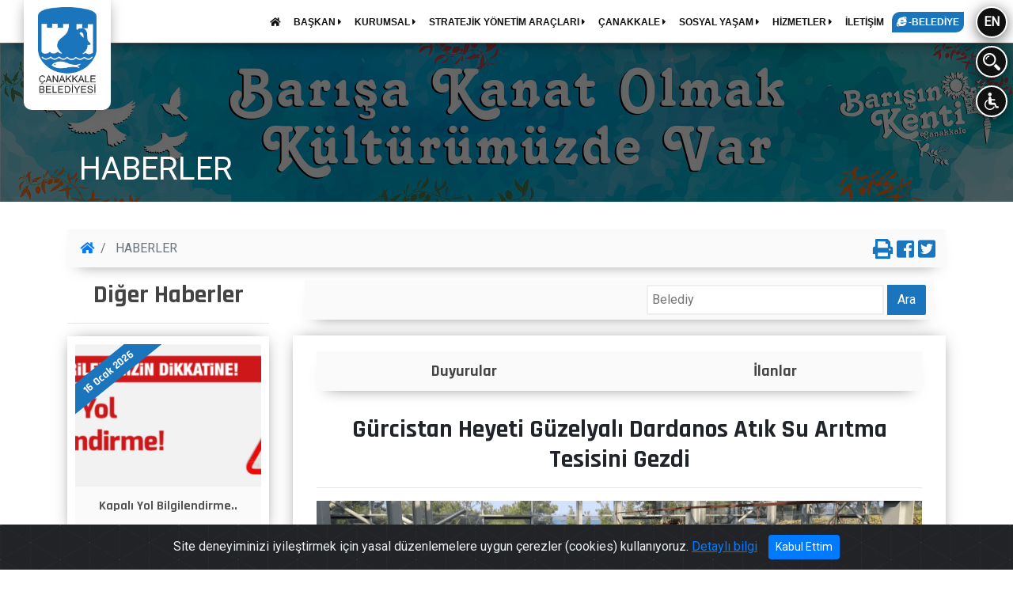

--- FILE ---
content_type: text/html; charset=utf-8
request_url: https://www.canakkale.bel.tr/tr/sayfa/1140-tum-haberler/4625-gurcistan-heyeti-guzelyali-dardanos-atik-su-aritma-tesisini
body_size: 13429
content:
<!DOCTYPE html>
<html lang="tr">
<head>
	<title>Gürcistan Heyeti Güzelyalı Dardanos Atık Su Arıtma Tesisini Gezdi</title>
<base href="/" />
<meta http-equiv="Content-Type" content="text/html; charset=utf-8" />
<meta name="viewport" content="width=device-width, initial-scale=1, maximum-scale=1"> 
<meta name="keywords" content="canakkale, çanakkale, canakkale belediyesi, çanakkale belediyesi, canakkale bel tr, çanakkale bel tr" />
<meta name="description" content="Gürcistan’dan gelen Kırsal Kalkınma ve Geliştirme Ajansı ile çeşitli kooperatif temsilcileri Güzelyalı Dardanos Sabit Film Entegreli İleri Biyolojik Atık Su Arıtma Tesi....">
<meta name="google-site-verification" content="8Y-7osMNPdaQDZmMaA-c5bTdcXhGYcM4I0qBYdoctNE" />

<meta property="og:url"				content="https://www.canakkale.bel.tr/tr/sayfa/1140-tum-haberler/4625-gurcistan-heyeti-guzelyali-dardanos-atik-su-aritma-tesisini" />
<meta property="og:type"			content="article" />
<meta property="og:title"			content="Gürcistan Heyeti Güzelyalı Dardanos Atık Su Arıtma Tesisini Gezdi" />
<meta property="og:description"		content="Gürcistan’dan gelen Kırsal Kalkınma ve Geliştirme Ajansı ile çeşitli kooperatif temsilcileri Güzelyalı Dardanos Sabit Film Entegreli İleri Biyolojik Atık Su Arıtma Tesi...." />
<meta property="og:image"			content="https://www.canakkale.bel.tr/img/2/vzyGAs4HWmlOqJ8Kk1VoxZ6TRbeF7pPu.png" />

<script async src="https://platform.twitter.com/widgets.js"></script>
<meta name="twitter:card"			content="summary">
<meta name="twitter:site"			content="@ckalebelediye">  
<meta name="twitter:title"			content="Gürcistan Heyeti Güzelyalı Dardanos Atık Su Arıtma Tesisini Gezdi">  
<meta name="twitter:description"	content="Gürcistan’dan gelen Kırsal Kalkınma ve Geliştirme Ajansı ile çeşitli kooperatif temsilcileri Güzelyalı Dardanos Sabit Film Entegreli İleri Biyolojik Atık Su Arıtma Tesi....">  
<meta name="twitter:image"			content="https://www.canakkale.bel.tr/img/2/vzyGAs4HWmlOqJ8Kk1VoxZ6TRbeF7pPu.png">  

<link rel="dns-prefetch" href="https://maxcdn.bootstrapcdn.com">
<link rel="dns-prefetch" href="https://use.fontawesome.com">
<link rel="dns-prefetch" href="https://cdnjs.cloudflare.com">
<link rel="dns-prefetch" href="https://fonts.googleapis.com">
<link rel="dns-prefetch" href="https://www.googletagmanager.com">
<link rel="dns-prefetch" href="https://unpkg.com">


<link rel="stylesheet" href="https://maxcdn.bootstrapcdn.com/bootstrap/4.0.0/css/bootstrap.min.css" integrity="sha384-Gn5384xqQ1aoWXA+058RXPxPg6fy4IWvTNh0E263XmFcJlSAwiGgFAW/dAiS6JXm" crossorigin="anonymous">
<link rel="stylesheet" href="https://use.fontawesome.com/releases/v5.1.0/css/solid.css" integrity="sha384-TbilV5Lbhlwdyc4RuIV/JhD8NR+BfMrvz4BL5QFa2we1hQu6wvREr3v6XSRfCTRp" crossorigin="anonymous">
<link rel="stylesheet" href="https://use.fontawesome.com/releases/v5.1.0/css/regular.css" integrity="sha384-avJt9MoJH2rB4PKRsJRHZv7yiFZn8LrnXuzvmZoD3fh1aL6aM6s0BBcnCvBe6XSD" crossorigin="anonymous">
<link rel="stylesheet" href="https://use.fontawesome.com/releases/v5.1.0/css/brands.css" integrity="sha384-7xAnn7Zm3QC1jFjVc1A6v/toepoG3JXboQYzbM0jrPzou9OFXm/fY6Z/XiIebl/k" crossorigin="anonymous">
<link rel="stylesheet" href="https://use.fontawesome.com/releases/v5.1.0/css/fontawesome.css" integrity="sha384-ozJwkrqb90Oa3ZNb+yKFW2lToAWYdTiF1vt8JiH5ptTGHTGcN7qdoR1F95e0kYyG" crossorigin="anonymous">
<link rel="stylesheet" href="https://cdnjs.cloudflare.com/ajax/libs/fancybox/3.3.5/jquery.fancybox.min.css" />
<link rel="stylesheet" type="text/css" href="css/icofont/css/icofont.css">
<link rel="stylesheet" href="css/owl.carousel.min.css">
<link rel="stylesheet" href="css/owl.theme.default.min.css">
<link rel="stylesheet" type="text/css" href="css/animate.min.css">
<link rel="stylesheet" type="text/css" href="css/style.css?v=1">
<link rel="stylesheet" type="text/css" href="css/metastyle.css">
<link rel="shortcut icon" href="img/logo_icon.ico" />
<link href="https://fonts.googleapis.com/css?family=Roboto" rel="stylesheet">
<link href="https://fonts.googleapis.com/css?family=Rajdhani:700" rel="stylesheet">

<script src="https://cdnjs.cloudflare.com/ajax/libs/jquery/3.7.1/jquery.min.js" integrity="sha512-v2CJ7UaYy4JwqLDIrZUI/4hqeoQieOmAZNXBeQyjo21dadnwR+8ZaIJVT8EE2iyI61OV8e6M8PP2/4hpQINQ/g==" crossorigin="anonymous" referrerpolicy="no-referrer"></script>

<!-- Global site tag (gtag.js) - Google Analytics -->
<script async src="https://www.googletagmanager.com/gtag/js?id=UA-171088714-22"></script>
<script>
  window.dataLayer = window.dataLayer || [];
  function gtag(){dataLayer.push(arguments);}
  gtag('js', new Date());

  gtag('config', 'UA-171088714-22');
</script>

<script type="application/ld+json">
{
	"@context": "https://schema.org",
	"@type": "GovernmentOffice",
	"@id": "https://www.canakkale.bel.tr/#governmentoffice",
	"name": "T.C. Çanakkale Belediyesi",
	"url": "https://www.canakkale.bel.tr/",
	"image": "https://www.canakkale.bel.tr/img/logo-buyuk.png",
	"telephone": "+90-444-17-17",
	"address": {
		"@type": "PostalAddress",
		"streetAddress": "İsmetpaşa Mahallesi Atatürk Caddesi No:39",
		"addressLocality": "Çanakkale",
		"addressRegion": "Çanakkale",
		"postalCode": "17100",
		"addressCountry": "TR"
	},
	"geo": {
		"@type": "GeoCoordinates",
		"latitude": 40.14723,
		"longitude": 26.40944
	},
	"hasMap": "https://www.google.com/maps?q=40.14723,26.40944",
	"openingHoursSpecification": {
		"@type": "OpeningHoursSpecification",
		"dayOfWeek": [
			"Monday",
			"Tuesday",
			"Wednesday",
			"Thursday",
			"Friday"
		],
		"opens": "08:30",
		"closes": "17:30"
	},
	"sameAs": [
		"https://www.facebook.com/ckalebelediye",
		"https://x.com/ckalebelediye",
		"https://www.instagram.com/ckalebelediye/",
		"https://www.youtube.com/@ckalebelediye"
	],
	"areaServed": {
		"@type": "AdministrativeArea",
		"name": "Çanakkale"
	}
}
</script>
	<link rel="stylesheet" href="css/print.css">
</head>
<body >
	<div class="modal_panel baskana_mesaj_panel kutu_216  align-items-center" id="kutu_216" style="display: none;">
	<div class="container">
		<div class="row">
			<div class="col-md-12 mb-2 p-20" style="background: #fafafa;border-radius: 5px;">
				<h4 class="f-rajd " style="color:#222;text-shadow: none;">Başkana Mesaj Gönder</h4>
				<hr class="mb-20">
				<div class="form-row mb-20">
					<div class="col-md-3 mb-2">
						<label for="bm_adi">Adınız*</label>
						<input type="text" class="ana_arama_input" id="bm_adi" maxlength="20" placeholder="Adınızı giriniz"  required>
					</div>
					<div class="col-md-3 mb-2">
						<label for="bm_soyadi">Soyadınız*</label>
						<input type="text" class=" ana_arama_input" id="bm_soyadi" maxlength="20" placeholder="Soyadınızı giriniz"  required>
					</div>
					<div class="col-md-3 mb-2">
						<label for="bm_dy">Doğum Yılınız*</label>
						<input type="number" class=" ana_arama_input" id="bm_dy" min="1880" max="2026" placeholder="Doğum Yılınızı giriniz"  required>
					</div>
					<div class="col-md-3 mb-2">
						<label for="bm_tc">TC Kimlik No*</label>
						<input type="number" class=" ana_arama_input" id="bm_tc" min="10000000000" max="99999999999" placeholder="TC kimlik no giriniz"  required>
					</div>
				</div>
				<hr>
				<div class="form-row">
					<div class="col-md-6 mb-3">
						<label for="bm_mail">Mail Adresi*</label>
						<input type="email" class="ana_arama_input" id="bm_mail">
					</div>
					<div class="col-md-3 mb-3">
						<label for="bm_tel">Telefon*</label>
						<input type="text" class="ana_arama_input" id="bm_tel" placeholder="Telefon numaranızı giriniz" required>
					</div>
					<div class="col-md-3 mb-3">
						<label for="bm_konu">Konu*</label>
						<select class="form-control" id="bm_konu">
							<option value="tebrik">Tebrik</option>
							<option value="oneri">Öneri</option>
							<option value="sikayet">Şikayet</option>
							<option value="istek">İstek</option>
							<option value="diger">Diğer</option>
						</select>
					</div>
				</div>
				<hr>
				<div class="form-row">
					<div class="col-md-12 mb-3">
						<label for="bm_adres">Adres</label>
						<textarea class="ana_arama_input" aria-label="With textarea" maxlength="255" placeholder="Adresinizi giriniz" id="bm_adres"></textarea>
					</div>
				</div>
				<hr>
				<div class="form-row">
					<div class="col-md-12 mb-3">
						<label for="bm_mesaj">Mesajınız*</label>
						<textarea class="ana_arama_input" aria-label="With textarea" maxlength="255" placeholder="Mesajınızı giriniz" id="bm_mesaj"></textarea>
					</div>
				</div>
				<div class="d-flex" style="width: 100%;justify-content: center;height: auto;">
					<div id="resMessDiv"></div><br>
					<button class="btn btn-primary" id="resMessageButton">Gönder</button>
				</div>
			</div>
			<img src="img/hizmet/cancel.svg" class="close panel_close" data-dismiss="modal" data-modal="kutu_216" alt="Modal kapat" style="">
		</div>
	</div>
</div>
<div class=" modal_panel arama_paneli " style="display: none;">
	<div class="container">
		<div class="row">
			<div class="col-lg-12 mb-30">
				<h4 class="f-rajd mt-20" style="">Site İçi Arama</h4>
			</div>
			<div class="col-md-12 mb-20" style="">
				<input type="text" class="ana_arama_input" autofocus="" id="searchTxt" maxlength="30" placeholder="Aramak istediğiniz kelimeyi giriniz...">
				<div id="searchButton" class="f-rajd arama_button noselect">Ara </div>
			</div>
			<div class="col-md-12" style="color:#FFF">
				<h6>Örnek Aramalar: <span id="typed" style="font-size: 14px;"></span></h6>
			</div>
			<div id="searchResponseDiv" class="col-md-12 arama_sonuclari pt-20 " style="display: none;"></div>
			<img src="img/hizmet/cancel.svg" class="close panel_close" data-modal="arama_paneli" alt="Modal kapat" style="">
		</div>
	</div>
</div>
<div class=" modal_panel mesaj_panel  align-items-center" style="display: none;">
	<div class="container">
		<div class="row">
			<div class="col-md-12 mb-2 p-20" style="background: #111;border-radius: 5px;">
				<h4 class="f-rajd " style="color:#fff;text-shadow: none;">Mesaj Gönder</h4>
				<hr class="mb-20">
				<div class="form-row mb-20">
					<div class="col-md-3 mb-2">
						<label for="mes_adi">Adınız*</label>
						<input type="text" class="ana_arama_input" id="mes_adi" maxlength="20" placeholder="Adınızı giriniz"  required>
					</div>
					<div class="col-md-3 mb-2">
						<label for="mes_soyadi">Soyadınız*</label>
						<input type="text" class=" ana_arama_input" id="mes_soyadi" maxlength="20" placeholder="Soyadınızı giriniz"  required>
					</div>
					<div class="col-md-3 mb-2">
						<label for="mes_dy">Doğum Yılınız*</label>
						<input type="number" class=" ana_arama_input" id="mes_dy" min="1880" max="2026" placeholder="Doğum Yılınızı giriniz"  required>
					</div>
					<div class="col-md-3 mb-2">
						<label for="mes_tc">TC Kimlik No*</label>
						<input type="number" class=" ana_arama_input" id="mes_tc" min="10000000000" max="99999999999" placeholder="TC kimlik no giriniz"  required>
					</div>
				</div>
				<hr>
				<div class="form-row">
					<div class="col-md-6 mb-3">
						<label for="mes_mail">Mail Adresi*</label>
						<input type="email" class="ana_arama_input" id="mes_mail">
					</div>
					<div class="col-md-3 mb-3">
						<label for="mes_tel">Telefon*</label>
						<input type="text" class="ana_arama_input" id="mes_tel" placeholder="Telefon numaranızı giriniz" required>
					</div>
					<div class="col-md-3 mb-3">
						<label for="mes_konu">Konu*</label>
						<select class="form-control" id="mes_konu">
							<option value="tebrik">Tebrik</option>
							<option value="oneri">Öneri</option>
							<option value="sikayet">Şikayet</option>
							<option value="istek">İstek</option>
							<option value="diger">Diğer</option>
						</select>
					</div>
				</div>
				<hr>
				<div class="form-row">
					<div class="col-md-12 mb-3">
						<label for="mes_adres">Adres</label>
						<textarea class="ana_arama_input" aria-label="With textarea" maxlength="255" placeholder="Adresinizi giriniz" id="mes_adres"></textarea>
					</div>
				</div>
				<hr>
				<div class="form-row">
					<div class="col-md-12 mb-3">
						<label for="mes_mesaj">Mesajınız*</label>
						<textarea class="ana_arama_input" aria-label="With textarea" maxlength="255" placeholder="Mesajınızı giriniz" id="mes_mesaj"></textarea>
					</div>
				</div>
				<div class="d-flex justify-content-center flex-column w-100">
					<div id="messDiv"></div><br>
					<button class="btn btn-primary" id="messageButton">Gönder</button>
				</div>
			</div>
			<img src="img/hizmet/cancel.svg" class="close panel_close" data-dismiss="modal" data-modal="mesaj_panel" alt="Modal kapat" style="">
		</div>
	</div>
</div>
<div class='icerik_panel modal_panel anket_paneli' style='display: none' >
				<div class='panel_dis'></div>
				<div class='container'>
					<div class='row'>
						<div class='col-lg-12 mb-20'>
							<form action='/index.php' method='POST'>
							<div class='panel_beyaz p-20 pt-10' style='position: relative;z-index: 10000;'>
								<h4 class='f-rajd' style='color:#222;text-shadow: none;'>Anket</h4>
								<hr class='mb-20'>					<div class='d-flex mt-20 justify-content-center w-100 flex-column'>
								<div id='surveyMessDiv'></div><br>
								<button class='btn btn-primary' name='anket_gonder' value='1' id='surveyMessageButton'>Gönder</button>
							</div>
						</div>
						</form>
					</div>
					<img src='img/hizmet/cancel.svg' class='close icerik_panel_close' alt='Modal kapat' style=''>
				</div>
			</div>
		</div><!--preloader-->
<div class="loader_kapsayici" id="preloader" >
	<div class="d-flex justify-content-center loader_container">
		<div class="loader" >
			<img src="img/preloader.png" style="width:100px;height:151px;" class="animated infinite flipInY" alt="Sayfa yükleniyor">
		</div>
	</div>
</div>

<div class="d" style="position: fixed;top: 0;left: 0; width: 100%; z-index: 99; ">
	<div class="menu_kapsayici">
		<div class="menu2" >
			<nav class="navbar navbar-expand-sm " style="">
				<ul class="navbar-nav">
					<li class="nav-item dropdown"><a href="tr/sayfa/home"><span class="fas fa-home"></span></a></li>
					<li class='nav-item dropdown'><a href='tr/sayfa/1087-baskan' target='_self'  class='menu_dropdown' id='dropdownMenuBaskan1087'  aria-haspopup='true' aria-expanded='false' >
										BAŞKAN <i class='fas fa-caret-right'></i></a>	<div class='dropdown-menu ' aria-labelledby='dropdownMenuBaskan1087'>		<a class='dropdown-item' href='tr/sayfa/1185-oz-gecmis' target='_self' >Öz Geçmiş</a>		<a class='dropdown-item' href='tr/sayfa/1642-belediye-baskani-muharrem-erkekin-mal-beyani' target='_self' >Belediye Başkanı Muharrem Erkek'in Mal Beyanı</a>		<a class='dropdown-item' href='https://ulakbel.canakkale.bel.tr/WebBasvuru/baskan-talep#/' target='_blank' >Başkan'a Mesaj</a>	</div></li><li class='nav-item dropdown'><a href='tr/sayfa/1088-kurumsal' target='_self'  class='menu_dropdown' id='dropdownMenuBaskan1088'  aria-haspopup='true' aria-expanded='false' >
										KURUMSAL  <i class='fas fa-caret-right'></i></a>	<div class='dropdown-menu ' aria-labelledby='dropdownMenuBaskan1088'>		<a class='dropdown-item' href='tr/sayfa/1100-kurum-vizyon-ve-misyonu' target='_self' >Kurum Vizyon ve Misyonu</a>		<a class='dropdown-item' href='tr/sayfa/1187-organizasyon-semasi' target='_self' >Organizasyon Şeması</a>		<a class='dropdown-item' href='tr/sayfa/1102-baskan-yardimcilari' target='_self' >Başkan Yardımcıları</a>		<a class='dropdown-item' href='tr/sayfa/1103-mudurlukler' target='_self' >Müdürlükler</a>		<a class='dropdown-item' href='tr/sayfa/1104-belediye-meclisi' target='_self' >Belediye Meclisi</a>		<a class='dropdown-item' href='tr/sayfa/1510-komisyon-uyeleri' target='_self' >Komisyon Üyeleri</a>		<a class='dropdown-item' href='tr/sayfa/1511-komisyon-kararlari' target='_self' >Komisyon Kararları</a>		<a class='dropdown-item' href='tr/sayfa/1105-belediye-encumeni' target='_self' >Belediye Encümeni</a>		<a class='dropdown-item' href='tr/sayfa/1107-yonetmelik-ve-yonergeler' target='_self' >Yönetmelik ve Yönergeler</a>		<a class='dropdown-item' href='tr/sayfa/1197-kurum-logosu' target='_self' >Kurum Logosu</a>		<a class='dropdown-item' href='tr/sayfa/1109-birlik-dosyasi' target='_self' >Birlik Dosyası</a>		<a class='dropdown-item' href='tr/sayfa/1525-kisisel-verilerin-korunmasi-ve-bilgi-guvenligi' target='_self' >Kişisel Verilerin Korunması ve Bilgi Güvenliği</a>		<a class='dropdown-item' href='tr/sayfa/1561-etik-komisyonu' target='_self' >Etik Komisyonu</a>		<a class='dropdown-item' href='tr/sayfa/1562-arabuluculuk-komisyonu' target='_self' >Arabuluculuk Komisyonu</a>	</div></li><li class='nav-item dropdown'><a href='tr/sayfa/1090-stratejik-yonetim-araclari' target='_self'  class='menu_dropdown' id='dropdownMenuBaskan1090'  aria-haspopup='true' aria-expanded='false' >
										STRATEJİK YÖNETİM ARAÇLARI <i class='fas fa-caret-right'></i></a>	<div class='dropdown-menu ' aria-labelledby='dropdownMenuBaskan1090'>		<a class='dropdown-item' href='tr/sayfa/1517-ic-kontrol' target='_self' >İç Kontrol</a>		<a class='dropdown-item' href='tr/sayfa/1110-stratejik-plan' target='_self' >Stratejik Plan</a>		<a class='dropdown-item' href='tr/sayfa/1111-performans-programlari' target='_self' >Performans Programları</a>		<a class='dropdown-item' href='tr/sayfa/1603-mali-tablolar' target='_self' >Mali Tablolar</a>		<a class='dropdown-item' href='tr/sayfa/1112-belediye-butcesi' target='_self' >Belediye Bütçesi</a>		<a class='dropdown-item' href='tr/sayfa/1113-ucret-tarifesi' target='_self' >Ücret Tarifesi</a>		<a class='dropdown-item' href='tr/sayfa/1114-faaliyet-raporlari' target='_self' >Faaliyet Raporları</a>		<a class='dropdown-item' href='tr/sayfa/1115-beklentiler-raporu' target='_self' >Beklentiler Raporu</a>		<a class='dropdown-item' href='tr/sayfa/1188-banka-vergi-numaralari' target='_self' >Banka/Vergi Numaraları</a>	</div></li><li class='nav-item dropdown'><a href='tr/sayfa/1091-canakkale' target='_self'  class='menu_dropdown' id='dropdownMenuBaskan1091'  aria-haspopup='true' aria-expanded='false' >
										ÇANAKKALE <i class='fas fa-caret-right'></i></a>	<div class='dropdown-menu ' aria-labelledby='dropdownMenuBaskan1091'>		<a class='dropdown-item' href='tr/sayfa/1497-sehir-plani' target='_self' >Şehir Planı</a>		<a class='dropdown-item' href='tr/sayfa/1122-canakkale-tarihi' target='_self' >Çanakkale Tarihi</a>		<a class='dropdown-item' href='tr/sayfa/1125-cografi-yapi' target='_self' >Coğrafi Yapı</a>		<a class='dropdown-item' href='tr/sayfa/1127-gezi-rehberi' target='_self' >Gezi Rehberi</a>		<a class='dropdown-item' href='tr/sayfa/1124-belediye-tarihi' target='_self' >Belediye Tarihi</a>		<a class='dropdown-item' href='tr/sayfa/1128-ulasim' target='_self' >Ulaşım</a>		<a class='dropdown-item' href='tr/sayfa/1123-canakkale-filmleri' target='_self' >Çanakkale Filmleri</a>		<a class='dropdown-item' href='tr/sayfa/1613-muhtarliklar' target='_self' >Muhtarlıklar</a>		<a class='dropdown-item' href='tr/sayfa/1129-fotograf-arsivi' target='_self' >Fotoğraf Arşivi</a>		<a class='dropdown-item' href='tr/sayfa/1130-kardes-kentler' target='_self' >Kardeş Kentler</a>		<a class='dropdown-item' href='tr/sayfa/1569-canakkale-afet-toplanma-alanlari' target='_self' >Çanakkale Afet Toplanma Alanları</a>	</div></li><li class='nav-item dropdown'><a href='tr/sayfa/1092-sosyal-yasam' target='_self'  class='menu_dropdown' id='dropdownMenuBaskan1092'  aria-haspopup='true' aria-expanded='false' >
										SOSYAL YAŞAM <i class='fas fa-caret-right'></i></a>	<div class='dropdown-menu ' aria-labelledby='dropdownMenuBaskan1092'>		<a class='dropdown-item' href='tr/sayfa/1132-belediye-sanat-topluluklari' target='_self' >Belediye Sanat Toplulukları</a>		<a class='dropdown-item' href='tr/sayfa/1133-kulturel-yayinlar' target='_self' >Kültürel Yayınlar</a>		<a class='dropdown-item' href='tr/sayfa/1135-tiyatro-etkinlikler' target='_self' >Tiyatro & Etkinlikler</a>		<a class='dropdown-item' href='tr/sayfa/1137-kulturel-ve-sosyal-mekanlar' target='_self' >Kültürel ve Sosyal Mekanlar</a>		<a class='dropdown-item' href='tr/sayfa/1139-sosyal-yardimlar' target='_self' >Sosyal Yardımlar</a>		<a class='dropdown-item' href='tr/sayfa/1414-yayinlarimiz' target='_self' >Yayınlarımız</a>		<a class='dropdown-item' href='https://www.canakkale.bel.tr/?pg=sayfa' target='_self' >Panorama</a>		<a class='dropdown-item' href='tr/sayfa/1169-kutuphaneler' target='_self' >Kütüphaneler</a>		<a class='dropdown-item' href='tr/sayfa/1172-uluslararasi-troia-festivali' target='_self' >Uluslararası Troia Festivali</a>		<a class='dropdown-item' href='tr/sayfa/1618-yerel-kalkinma-calismalari' target='_self' >Yerel Kalkınma Çalışmaları</a>		<a class='dropdown-item' href='tr/sayfa/1599-aromatik-ve-tibbi-bitkiler' target='_self' >Aromatik ve Tıbbi Bitkiler</a>	</div></li><li class='nav-item dropdown'><a href='tr/sayfa/1094-hizmetler' target='_self'  class='menu_dropdown' id='dropdownMenuBaskan1094'  aria-haspopup='true' aria-expanded='false' >
										HİZMETLER <i class='fas fa-caret-right'></i></a>	<div class='dropdown-menu ' aria-labelledby='dropdownMenuBaskan1094'>		<a class='dropdown-item' href='tr/sayfa/1173-hizmet-standartlari' target='_self' >Hizmet Standartları</a>		<a class='dropdown-item' href='tr/sayfa/1176-cenaze-islemleri' target='_self' >Cenaze İşlemleri</a>		<a class='dropdown-item' href='tr/sayfa/1178-basvuru-kilavuzu' target='_self' >Başvuru Kılavuzu</a>		<a class='dropdown-item' href='tr/sayfa/1179-beyanname-formlari' target='_self' >Beyanname Formları</a>		<a class='dropdown-item' href='tr/sayfa/1180-pazar-yerleri-bos-peron-ve-talep-listesi' target='_self' >Pazar Yerleri Boş Peron ve Talep Listesi</a>		<a class='dropdown-item' href='tr/sayfa/1481-hal-fiyat-listesi' target='_self' >Hal Fiyat Listesi</a>		<a class='dropdown-item' href='tr/sayfa/1540-veterinerlik-hizmetleri' target='_self' >Veterinerlik Hizmetleri</a>	</div></li><li class='nav-item'><a href='tr/sayfa/1095-iletisim' target='_self' >İLETİŞİM</a></li>					<li class="nav-item ">
						<a href="https://ebelediye.canakkale.bel.tr/" title="Çanakkale Belediyesi e-belediye" class="e_belediye_menu" target="blank">
							<span class="fab fa-internet-explorer"></span> -BELEDİYE
						</a>
					</li>
				</ul>
			</nav>
			<div class="menu_yan ml-20 mr-10 ">
				<div class="daire noselect mb-10 " data-toggle="tooltip" data-placement="bottom" title="Switch to English websites." onclick="location.href='en/sayfa/home'">EN</div>
				<div class="daire noselect mb-10 d-none" data-toggle="tooltip" data-placement="bottom" title="Türkçe siteye geçiş yap." onclick="location.href='tr/sayfa/home'">TR</div>
				<div class="daire noselect mb-10 arama_panel_ac" style=""><img src="img/hizmet/search.svg" alt="Ara"></div>
				<div class="daire noselect"><img src="img/hizmet/engelli.svg" alt="engelsiz" onclick="location.href='tr/engelsiz'"></div>
			</div>
		</div>
		<div class="logo" ><a href="tr/sayfa/home"><img src="img/logo-buyuk.png" alt="Çanakkale Belediyesi"></a></div>
		<div class="logo_mobil" ><a href="tr/sayfa/home"><img src="img/logo3k.png" alt="Çanakkale Belediyesi"></a></div>
		<div class="ust_menu_button mobil_menu_ac_button" style=""><i class="fa fa-bars" aria-hidden="true"></i>
		</div>
	</div>
</div>	<section class="intro" >
		<div class="perde" style="z-index: 0;max-height: 354px;height: 100%;"></div>
		<img src="img/a.jpg" class="intro_img w-100 img-fluid" style="z-index: -1;height: auto;max-height: 300px;">
		<div class="container">
			<div class="row text-center intro-title">
				<div class="col-lg-12 text-left">
					<h1 class="text-white">HABERLER</h1>
				</div>
			</div>
		</div>
	</section>
	<div class="kapsayici sayfa">
		<div class="container-fluid">
			<div class="row">
				<div class="container mt-20 mb-30" style="">
					<div class="row">
					<div id="orta_ust" class="col-xl-12 order-first">
	<nav aria-label="breadcrumb" class="breadcrumb_menu relative">
		<ol class="breadcrumb"  style="">
			<li class="breadcrumb-item"><a href="tr/sayfa/home"><i class="fas fa-home" aria-hidden="true"></i></a></li>
									<li class="breadcrumb-item active" aria-current="page">
			HABERLER			</li>
		</ol>
		<div class="paylas" style="">
			<a href="javascript:window.print();" ><i class="fas fa-print" aria-hidden="true" data-toggle="tooltip" data-html="true" data-placement="bottom" title="Bu sayfayı yazdır"></i></a>
			<a target="_blank" title="Facebook'ta Paylaş" href="http://www.facebook.com/share.php?u=https://www.canakkale.bel.tr/tr/sayfa/1140-tum-haberler/4625-gurcistan-heyeti-guzelyali-dardanos-atik-su-aritma-tesisini"><i class="fab fa-facebook-square" aria-hidden="true" data-toggle="tooltip" data-html="true" data-placement="bottom" title="Bu sayfayı <b>Facebook'da</b> paylaş"></i></a>
			<a target="_blank" id="twitterlink" title="Twitter'da Paylaş" href="https://twitter.com/intent/tweet?url=https://www.canakkale.bel.tr/tr/sayfa/1140-tum-haberler/4625-gurcistan-heyeti-guzelyali-dardanos-atik-su-aritma-tesisini&text=Gürcistan Heyeti Güzelyalı Dardanos Atık Su Arıtma Tesisini Gezdi&via=ckalebelediye"><i class="fab fa-twitter-square" aria-hidden="true" data-toggle="tooltip" data-html="true" data-placement="bottom" title="Bu sayfayı <b>Twitter'da</b> paylaş"></i></a>
		</div>
	</nav>
</div>	<div id="diger_haberler" class="col-xl-3 order-xl-1 order-last"> 
		<h2 class="f-rajd c-444 text-center">Diğer Haberler</h2>
		<hr>
			<div class="sec_kapsayici ">
				<div class="owl-carousel owl-tema_benzer_haber owl-theme">
					<div class="item" >
						<a href="tr/sayfa/1140-haberler/10885-kapali-yol-bilgilendirme">
							<div class="haberler_genel" style="" title="Kapalı Yol Bilgilendirme">
								<div class="foto_thumb" style="background-image: url(img/2/Nj5IfaQO0zPuZ9vrE3WqG8SLlDx1AkdY.png?width=850);"><div class="haberler_tarih f-rajd" >16 Ocak 2026</div></div>
								<div class="haberler_baslik f-rajd" style="" >
									Kapalı Yol Bilgilendirme..								</div>
							</div>
						</a>
					</div>
				</div>
			</div>
						<div class="sec_kapsayici ">
				<div class="owl-carousel owl-tema_benzer_haber owl-theme">
					<div class="item" >
						<a href="tr/sayfa/1140-haberler/10884-canakkalenin-kulturel-kimligi-tasarimla-bulusuyor">
							<div class="haberler_genel" style="" title="Çanakkale&#39;nin Kültürel Kimliği Tasarımla Buluşuyor">
								<div class="foto_thumb" style="background-image: url(img/2/z5ToJ9GHUOBSkVhWy1brsNAX074mvCel.png?width=850);"><div class="haberler_tarih f-rajd" >16 Ocak 2026</div></div>
								<div class="haberler_baslik f-rajd" style="" >
									Çanakkale&#39;nin Kültürel Kimliği Tasarımla B..								</div>
							</div>
						</a>
					</div>
				</div>
			</div>
						<div class="sec_kapsayici ">
				<div class="owl-carousel owl-tema_benzer_haber owl-theme">
					<div class="item" >
						<a href="tr/sayfa/1140-haberler/10878-cocuk-meclisi-2026-yilinin-ilk-toplantisini-gerceklestirdi">
							<div class="haberler_genel" style="" title="Çocuk Meclisi, 2026 Yılının İlk Toplantısını Gerçekleştirdi">
								<div class="foto_thumb" style="background-image: url(img/2/GcOrshHgFk6IJNaY5tzn47KXZwR0LA9q.png?width=850);"><div class="haberler_tarih f-rajd" >15 Ocak 2026</div></div>
								<div class="haberler_baslik f-rajd" style="" >
									Çocuk Meclisi, 2026 Yılının İlk Toplantısını G..								</div>
							</div>
						</a>
					</div>
				</div>
			</div>
						<div class="sec_kapsayici ">
				<div class="owl-carousel owl-tema_benzer_haber owl-theme">
					<div class="item" >
						<a href="tr/sayfa/1140-haberler/10873-sahil-kesimlerinde-temizlik-calismalari-suruyor">
							<div class="haberler_genel" style="" title="Sahil Kesimlerinde Temizlik Çalışmaları Sürüyor">
								<div class="foto_thumb" style="background-image: url(img/2/W5XLK4lDP1hQJqFpfybvz0naixrRdUMu.png?width=850);"><div class="haberler_tarih f-rajd" >14 Ocak 2026</div></div>
								<div class="haberler_baslik f-rajd" style="" >
									Sahil Kesimlerinde Temizlik Çalışmaları Sürüyo..								</div>
							</div>
						</a>
					</div>
				</div>
			</div>
						<div class="sec_kapsayici ">
				<div class="owl-carousel owl-tema_benzer_haber owl-theme">
					<div class="item" >
						<a href="tr/sayfa/1140-haberler/10872-troas-kati-atik-birligine-uye-belediye-baskanlarindan-baskan-erkeke-ziyaret">
							<div class="haberler_genel" style="" title="Troas Katı Atık Birliği&#39;ne Üye Belediye Başkanlarından Başkan Erkek&#39;e Ziyaret">
								<div class="foto_thumb" style="background-image: url(img/2/J8cHpsZSkty2ivPjV07fmRTCr51ezW6U.png?width=850);"><div class="haberler_tarih f-rajd" >13 Ocak 2026</div></div>
								<div class="haberler_baslik f-rajd" style="" >
									Troas Katı Atık Birliği&#39;ne Üye Belediye Ba..								</div>
							</div>
						</a>
					</div>
				</div>
			</div>
						<div class="sec_kapsayici ">
				<div class="owl-carousel owl-tema_benzer_haber owl-theme">
					<div class="item" >
						<a href="tr/sayfa/1140-haberler/10871-baskan-erkek-10-ocak-calisan-gazeteciler-gununde-basinla-bulustu">
							<div class="haberler_genel" style="" title="Başkan Erkek, 10 Ocak Çalışan Gazeteciler Günü&#39;nde Basınla Buluştu">
								<div class="foto_thumb" style="background-image: url(img/2/gKkLTcf7HDeP3NFvYUXbrxwqE2RdC6VQ.png?width=850);"><div class="haberler_tarih f-rajd" >10 Ocak 2026</div></div>
								<div class="haberler_baslik f-rajd" style="" >
									Başkan Erkek, 10 Ocak Çalışan Gazeteciler Günü..								</div>
							</div>
						</a>
					</div>
				</div>
			</div>
						<div class="sec_kapsayici ">
				<div class="owl-carousel owl-tema_benzer_haber owl-theme">
					<div class="item" >
						<a href="tr/sayfa/1140-haberler/10870-anne-destek-egitimi-programi-devam-ediyor">
							<div class="haberler_genel" style="" title="Anne Destek Eğitimi Programı Devam Ediyor">
								<div class="foto_thumb" style="background-image: url(img/2/pbG9sLxuzgH8XtvRnZmBEDdAC3aqTrch.png?width=850);"><div class="haberler_tarih f-rajd" >09 Ocak 2026</div></div>
								<div class="haberler_baslik f-rajd" style="" >
									Anne Destek Eğitimi Programı Devam Ediyor..								</div>
							</div>
						</a>
					</div>
				</div>
			</div>
						<div class="sec_kapsayici ">
				<div class="owl-carousel owl-tema_benzer_haber owl-theme">
					<div class="item" >
						<a href="tr/sayfa/1140-haberler/10869-cocuk-kultur-evi-yazar-ozgur-emek-inanmazi-agirladi">
							<div class="haberler_genel" style="" title="Çocuk Kültür Evi yazar Özgür Emek İnanmaz&#39;ı Ağırladı">
								<div class="foto_thumb" style="background-image: url(img/2/OAaN0P3qUdZ4JmiuRpC56KtvcsMGWzXl.png?width=850);"><div class="haberler_tarih f-rajd" >09 Ocak 2026</div></div>
								<div class="haberler_baslik f-rajd" style="" >
									Çocuk Kültür Evi yazar Özgür Emek İnanmaz&#39;..								</div>
							</div>
						</a>
					</div>
				</div>
			</div>
						<div class="sec_kapsayici ">
				<div class="owl-carousel owl-tema_benzer_haber owl-theme">
					<div class="item" >
						<a href="tr/sayfa/1140-haberler/10866-etkinlik-iptaline-iliskin-bilgilendirme">
							<div class="haberler_genel" style="" title="Etkinlik İptaline İlişkin Bilgilendirme...">
								<div class="foto_thumb" style="background-image: url(img/2/b0KBpq5NLofGlH17JrdFSiTCuUxMZeXP.png?width=850);"><div class="haberler_tarih f-rajd" >08 Ocak 2026</div></div>
								<div class="haberler_baslik f-rajd" style="" >
									Etkinlik İptaline İlişkin Bilgilendirme.....								</div>
							</div>
						</a>
					</div>
				</div>
			</div>
						<div class="sec_kapsayici ">
				<div class="owl-carousel owl-tema_benzer_haber owl-theme">
					<div class="item" >
						<a href="tr/sayfa/1140-haberler/10865-demli-sesler-korosundan-yeni-yila-merhaba-konseri">
							<div class="haberler_genel" style="" title="Demli Sesler Korosu&#39;ndan “Yeni Yıla Merhaba” Konseri">
								<div class="foto_thumb" style="background-image: url(img/2/eCNajnuLTkYRM8Hxh1Ws65PqJcmipBw4.png?width=850);"><div class="haberler_tarih f-rajd" >08 Ocak 2026</div></div>
								<div class="haberler_baslik f-rajd" style="" >
									Demli Sesler Korosu&#39;ndan “Yeni Yıla Merhab..								</div>
							</div>
						</a>
					</div>
				</div>
			</div>
				</div>	
	<div class="col-xl-9 order-xl-last order-2">
		<div id="orta_ust_arama" class="col-md-12 mb-20">
		<div class="haberler_arama">
			<form id="araFrm" action="tr/sayfa/1140-tum-haberler" method="POST">
				<input type="text" placeholder="" name="araKelime" id="haberler_arama_input" style=" ">
				<div class="btn" id="araBtn" style="">Ara</div>
			</form>
		</div>
	</div>
	
	<div class="sec_kapsayici">
	<div class="yazi_alani p-20 pt-10">
		<div class="row">
			<div class="col-md-12">
				<div class='icerik_ust_panel mb-30'> 
					<div class='owl-carousel owl-tema_icerik_panel_kucuk_x owl-theme'><div class='item'>
				<a href='tr/sayfa/1140-haberler' target='_self' >
				<div class='panel_item aktif'>
				<h5 class='f-rajd mbi-0'>HABERLER</h5>
				</div>
				</a>
				</div><div class='item'>
				<a href='tr/sayfa/1204-duyurular' target='_self' >
				<div class='panel_item '>
				<h5 class='f-rajd mbi-0'>Duyurular</h5>
				</div>
				</a>
				</div><div class='item'>
				<a href='tr/sayfa/1205-ilanlar' target='_self' >
				<div class='panel_item '>
				<h5 class='f-rajd mbi-0'>İlanlar</h5>
				</div>
				</a>
				</div><div class='item'>
				<a href='tr/sayfa/1206-projeler' target='_self' >
				<div class='panel_item '>
				<h5 class='f-rajd mbi-0'>Projeler</h5>
				</div>
				</a>
				</div><div class='item'>
				<a href='tr/sayfa/1250-anketler' target='_self' >
				<div class='panel_item '>
				<h5 class='f-rajd mbi-0'>Anketler</h5>
				</div>
				</a>
				</div><div class='item'>
				<a href='tr/sayfa/1424-ihaleler' target='_self' >
				<div class='panel_item '>
				<h5 class='f-rajd mbi-0'>İhaleler</h5>
				</div>
				</a>
				</div><div class='item'>
				<a href='tr/sayfa/1482-imar-durumu' target='_self' >
				<div class='panel_item '>
				<h5 class='f-rajd mbi-0'>İmar Durumu</h5>
				</div>
				</a>
				</div><div class='item'>
				<a href='tr/sayfa/1489-panorama' target='_self' >
				<div class='panel_item '>
				<h5 class='f-rajd mbi-0'>Panorama</h5>
				</div>
				</a>
				</div></div></div>			</div>
							<div id="orta_icerik" class="w-100">
					<div class="col-md-12 mb-20">
						<h2 class="f-rajd text-center">Gürcistan Heyeti Güzelyalı Dardanos Atık Su Arıtma Tesisini Gezdi</h2>
						<hr>
						<img src='img/2/vzyGAs4HWmlOqJ8Kk1VoxZ6TRbeF7pPu.png?width=850' alt='Gürcistan Heyeti Güzelyalı Dardanos Atık Su Arıtma Tesisini Gezdi'>											
					</div>
					<div class="col-md-12 mb-10 sayfa_yazi_alani">
						<p>Gürcistan’dan gelen Kırsal Kalkınma ve Geliştirme Ajansı ile çeşitli kooperatif temsilcileri Güzelyalı Dardanos Sabit Film Entegreli İleri Biyolojik Atık Su Arıtma Tesisi’nde incelemelerde bulundu.</p><p>Troya Çevre Derneği’nin eşliğinde 15 Eylül 2021 Çarşamba günü gerçekleşen ziyarette tesisi gezen Gürcistan heyeti, sabit film entegreli biyolojik arıtma sisteminin çalışma prensibini yerinde inceleme fırsatı bulurken, tesis faaliyetlerine ilişkin de teknik ekipten detaylı bilgi aldı.  </p><p><br></p><br>16.09.2021 14:59<br>					</div>
				</div>
									<div class="col-lg-2 col-md-3 col-sm-4 col-6 mb-20">
						<div class="foto_album_kucuk" >
							<a data-fancybox="gallery" href="img/6/4625/EC9n2iY6eRHsgXd0p1DfVlFqBaUvLSbt.jpg"><img src="img/6/4625/EC9n2iY6eRHsgXd0p1DfVlFqBaUvLSbt.jpg" class="w-100" alt="" aria-hidden="true" data-toggle="tooltip" data-html="true" data-placement="bottom" title="Gürcistan Heyeti Güzelyalı Dardanos Atık Su Arıtma Tesisini Gezdi"></a>
						</div>
					</div>
										<div class="col-lg-2 col-md-3 col-sm-4 col-6 mb-20">
						<div class="foto_album_kucuk" >
							<a data-fancybox="gallery" href="img/6/4625/PhzoECjAMFN0abQyr7Z8IYtm1eUTWvkK.jpg"><img src="img/6/4625/PhzoECjAMFN0abQyr7Z8IYtm1eUTWvkK.jpg" class="w-100" alt="" aria-hidden="true" data-toggle="tooltip" data-html="true" data-placement="bottom" title="Gürcistan Heyeti Güzelyalı Dardanos Atık Su Arıtma Tesisini Gezdi"></a>
						</div>
					</div>
										<div class="col-lg-2 col-md-3 col-sm-4 col-6 mb-20">
						<div class="foto_album_kucuk" >
							<a data-fancybox="gallery" href="img/6/4625/gMU6H1yYxmtEfBub9OFSXcIDLn4dpCsw.jpg"><img src="img/6/4625/gMU6H1yYxmtEfBub9OFSXcIDLn4dpCsw.jpg" class="w-100" alt="" aria-hidden="true" data-toggle="tooltip" data-html="true" data-placement="bottom" title="Gürcistan Heyeti Güzelyalı Dardanos Atık Su Arıtma Tesisini Gezdi"></a>
						</div>
					</div>
							</div>
	</div>
</div>
<script>
var baslik = $('#orta_icerik h2.f-rajd.text-center').text();
document.title = baslik;

var metaTags = [
	{ name: 'twitter:card', content: 'img/2/vzyGAs4HWmlOqJ8Kk1VoxZ6TRbeF7pPu.png?width=850' },
	{ name: 'twitter:site', content: '@ckalebelediye' },
	{ name: 'twitter:title', content: 'Gürcistan Heyeti Güzelyalı Dardanos Atık Su Arıtma Tesisini Gezdi' },
	{ name: 'twitter:description', content: 'Gürcistan Heyeti Güzelyalı Dardanos Atık Su Arıtma Tesisini Gezdi' },
	{ name: 'twitter:image', content: 'img/2/vzyGAs4HWmlOqJ8Kk1VoxZ6TRbeF7pPu.png?width=850' }
];
metaTags.forEach(function(tag) {
	var meta = document.createElement('meta');
	meta.name = tag.name;
	meta.content = tag.content;
	document.head.appendChild(meta);
});
var script = document.createElement('script');
script.async = true;
script.src = 'https://platform.twitter.com/widgets.js';
document.body.appendChild(script);

var metaNames = [
	'twitter:card',
	'twitter:site',
	'twitter:title',
	'twitter:description',
	'twitter:image'
];
metaNames.forEach(function(name) {
	var meta = document.querySelector('meta[name="' + name + '"]');
	if (meta) {
		meta.parentNode.removeChild(meta);
	}
});

$(document).ready(function() {
    var yeniBaslik = 'Gürcistan Heyeti Güzelyalı Dardanos Atık Su Arıtma Tesisini Gezdi';
    var twitterShareLink = $('#twitterlink');
    var currentHref = twitterShareLink.attr('href');

    var newHref = currentHref.replace(/(text=)[^&]+/, '$1' + encodeURIComponent(yeniBaslik));
    
    twitterShareLink.attr('href', newHref);
});

$(document).ready(function() {
	$("#orta_icerik img").on("click", function() {
        $.fancybox.open({
            src: $(this).attr('src'),
            type: 'image'
        });
    });
});
</script>
<style>
#orta_icerik img {
    cursor: pointer;
}
</style><script>if(document.querySelector('icerik_ust_panel')) document.getElementsByClassName('icerik_ust_panel')[0].style.display = 'none';</script></div>					</div>
				</div>
			</div>
		</div>
	</div>
</div>

<footer>	
<div class="sabit_footer" style="">
	<div class="footer_perde"></div>
	<div class="footer_logo" style="">
		<img src="img/logo-buyuk.png" alt="Çanakkale Belediyesi">
	</div>
	<div class="container-fluid">
		<div class="row">
			<div class="col-lg-1">
				<div class="baskan_kapsayici">
					<p id="baskan_yazi"></p>
				</div>
			</div>
			<div class="col-lg-11 d-none d-lg-block" style="margin-top: 170px;">
				<div class="row footer_linkler">
				<div class='col'><h5>Başkan</h5><div class='divide'></div>	<a href='tr/sayfa/1185-oz-gecmis' target='_self' >Başkan'ın Özgeçmişi</a>	<a href='https://ulakbel.canakkale.bel.tr/WebBasvuru/baskan-talep#/' target='_blank' >Başkan'a Mesaj</a></div><div class='col'><h5>Kurumsal</h5><div class='divide'></div>	<a href='tr/sayfa/1100-kurum-vizyon-ve-misyonu' target='_self' >Kurum Vizyon ve Misyonu</a>	<a href='tr/sayfa/1187-organizasyon-semasi' target='_self' >Organizasyon Şeması</a>	<a href='tr/sayfa/1102-baskan-yardimcilari' target='_self' >Başkan Yardımcıları</a>	<a href='tr/sayfa/1104-belediye-meclisi' target='_self' >Belediye Meclisi</a>	<a href='tr/sayfa/1159-belediye-encumeni' target='_self' >Belediye Encümeni</a>	<a href='tr/sayfa/1510-komisyon-uyeleri' target='_self' >Komisyon Üyeleri</a>	<a href='tr/sayfa/1107-yonetmelik-ve-yonergeler' target='_self' >Yönetmelik ve Yönergeler</a>	<a href='tr/sayfa/1197-kurum-logosu' target='_self' >Kurum Logosu</a>	<a href='tr/sayfa/1109-birlik-dosyasi' target='_self' >Birlik Dosyası</a></div><div class='col'><h5>Çanakkale</h5><div class='divide'></div>	<a href='tr/sayfa/1122-canakkale-tarihi' target='_self' >Çanakkale Tarihi</a>	<a href='tr/sayfa/1123-canakkale-filmleri' target='_self' >Çanakkale Filmleri</a>	<a href='tr/sayfa/1124-belediye-tarihi' target='_self' >Belediye Tarihi</a>	<a href='tr/sayfa/1125-cografi-yapi' target='_self' >Coğrafi Yapı</a>	<a href='tr/sayfa/1126-ekonomik-yapi' target='_self' >Ekonomik Yapı</a>	<a href='tr/sayfa/1127-gezi-rehberi' target='_self' >Gezi Rehberi</a>	<a href='tr/sayfa/1128-ulasim' target='_self' >Ulaşım</a>	<a href='tr/sayfa/1129-fotograf-arsivi' target='_self' >Fotoğraf Arşivi</a>	<a href='tr/sayfa/1130-kardes-kentler' target='_self' >Kardeş Kentler</a></div><div class='col'><h5>İletişim</h5><div class='divide'></div>	<a href='tr/sayfa/1095-iletisim' target='_self' >iletişim Bilgileri</a></div>				</div>
			</div>
		</div>
	</div>
</div>
</footer><div class="footer fixed">
<div class="alert text-center cookiealert" role="alert">
    Site deneyiminizi iyileştirmek için yasal düzenlemelere uygun çerezler (cookies) kullanıyoruz. <a href="https://canakkale.bel.tr/file/cookie.pdf" target="_blank">Detaylı bilgi</a>

    <button type="button" class="btn btn-primary btn-sm acceptcookies">Kabul Ettim</button>
</div>


	<div class="footer_alt" style="">
				<img src="trioalogo1.png" alt="" style="width:138px;height:40px;">
		<div class="footer_iletisim">
			<div class="sosyal">
				<a href="https://www.facebook.com/ckalebelediye" target="_blank"><i class="fab fa-facebook-square" aria-hidden="true" data-toggle="tooltip" data-html="true" data-placement="top" title="Bizi <b>Facebook'dan</b> Takip edebilirsiniz."></i></a>
				<a href="https://x.com/ckalebelediye" target="_blank"><i class="fab fa-twitter-square" aria-hidden="true" data-toggle="tooltip" data-html="true" data-placement="top" title="Bizi <b>Twitter'dan</b> Takip edebilirsiniz."></i></a>
				<a href="https://www.instagram.com/ckalebelediye/" target="_blank"><i class="fab fa-instagram" aria-hidden="true" data-toggle="tooltip" data-html="true" data-placement="top" title="Bizi <b>Instagram'dan</b> Takip edebilirsiniz."></i></a>
				<a href="https://www.youtube.com/channel/UCyj_2PfBn6m5C_Ia8QPYL7w" target="_blank"><i class="fab fa-youtube" aria-hidden="true" data-toggle="tooltip" data-html="true" data-placement="top" title="Bizi <b>Youtube'dan</b> Takip edebilirsiniz."></i></a>
			</div>
			<div class="telefon">
				<i class="fa fa-phone-square" aria-hidden="true"></i>444 17 17
				<a href="https://www.ikwebtasarim.com" target="_blank"><img class="ik" src="img/ik.png" alt="İsim Kayıt"></a> 
			</div>
		</div>
	</div>
	<div class="mobil_menuler_kapsayici">
		<div class="mobil_arama mobil_alanlar">
			<input type="text" >
			<div class="btn btn-link "><i class="fas fa-search"></i></div>
		</div>
				<div class="mobil_mesaj_gonder mobil_alanlar">
			<span class="f-rajd baskana_mesaj">Başkan'a Mesaj</span>			<span class="dikey_ayrac"></span>
					</div>
				<div class="mobil_ana_menu">
			<div id="accordion_mobil_menu">
				<a class='btn btn-link' data-toggle='collapse' id='head1' data-target='#target1' aria-expanded='false' aria-controls='target1' role='navigation'>	 BAŞKAN <i class='fa fa-caret-down f_right' aria-hidden='true' ></i></a><div id='target1' class='collapse mobil_ic_menu' aria-labelledby='head1' data-parent='#accordion_mobil_menu'><a href='tr/sayfa/1185-oz-gecmis' target='_self' >Öz Geçmiş</a><a href='tr/sayfa/1642-belediye-baskani-muharrem-erkekin-mal-beyani' target='_self' >Belediye Başkanı Muharrem Erkek'in Mal Beyanı</a><a href='https://ulakbel.canakkale.bel.tr/WebBasvuru/baskan-talep#/' target='_blank' >Başkan'a Mesaj</a></div><a class='btn btn-link' data-toggle='collapse' id='head2' data-target='#target2' aria-expanded='false' aria-controls='target2' role='navigation'>	 KURUMSAL  <i class='fa fa-caret-down f_right' aria-hidden='true' ></i></a><div id='target2' class='collapse mobil_ic_menu' aria-labelledby='head2' data-parent='#accordion_mobil_menu'><a href='tr/sayfa/1100-kurum-vizyon-ve-misyonu' target='_self' >Kurum Vizyon ve Misyonu</a><a href='tr/sayfa/1187-organizasyon-semasi' target='_self' >Organizasyon Şeması</a><a href='tr/sayfa/1102-baskan-yardimcilari' target='_self' >Başkan Yardımcıları</a><a href='tr/sayfa/1103-mudurlukler' target='_self' >Müdürlükler</a><a href='tr/sayfa/1104-belediye-meclisi' target='_self' >Belediye Meclisi</a><a href='tr/sayfa/1510-komisyon-uyeleri' target='_self' >Komisyon Üyeleri</a><a href='tr/sayfa/1511-komisyon-kararlari' target='_self' >Komisyon Kararları</a><a href='tr/sayfa/1105-belediye-encumeni' target='_self' >Belediye Encümeni</a><a href='tr/sayfa/1107-yonetmelik-ve-yonergeler' target='_self' >Yönetmelik ve Yönergeler</a><a href='tr/sayfa/1197-kurum-logosu' target='_self' >Kurum Logosu</a><a href='tr/sayfa/1109-birlik-dosyasi' target='_self' >Birlik Dosyası</a><a href='tr/sayfa/1525-kisisel-verilerin-korunmasi-ve-bilgi-guvenligi' target='_self' >Kişisel Verilerin Korunması ve Bilgi Güvenliği</a><a href='tr/sayfa/1561-etik-komisyonu' target='_self' >Etik Komisyonu</a><a href='tr/sayfa/1562-arabuluculuk-komisyonu' target='_self' >Arabuluculuk Komisyonu</a></div><a class='btn btn-link' data-toggle='collapse' id='head3' data-target='#target3' aria-expanded='false' aria-controls='target3' role='navigation'>	 STRATEJİK YÖNETİM ARAÇLARI <i class='fa fa-caret-down f_right' aria-hidden='true' ></i></a><div id='target3' class='collapse mobil_ic_menu' aria-labelledby='head3' data-parent='#accordion_mobil_menu'><a href='tr/sayfa/1517-ic-kontrol' target='_self' >İç Kontrol</a><a href='tr/sayfa/1110-stratejik-plan' target='_self' >Stratejik Plan</a><a href='tr/sayfa/1111-performans-programlari' target='_self' >Performans Programları</a><a href='tr/sayfa/1603-mali-tablolar' target='_self' >Mali Tablolar</a><a href='tr/sayfa/1112-belediye-butcesi' target='_self' >Belediye Bütçesi</a><a href='tr/sayfa/1113-ucret-tarifesi' target='_self' >Ücret Tarifesi</a><a href='tr/sayfa/1114-faaliyet-raporlari' target='_self' >Faaliyet Raporları</a><a href='tr/sayfa/1115-beklentiler-raporu' target='_self' >Beklentiler Raporu</a><a href='tr/sayfa/1188-banka-vergi-numaralari' target='_self' >Banka/Vergi Numaraları</a></div><a class='btn btn-link' data-toggle='collapse' id='head4' data-target='#target4' aria-expanded='false' aria-controls='target4' role='navigation'>	 ÇANAKKALE <i class='fa fa-caret-down f_right' aria-hidden='true' ></i></a><div id='target4' class='collapse mobil_ic_menu' aria-labelledby='head4' data-parent='#accordion_mobil_menu'><a href='tr/sayfa/1497-sehir-plani' target='_self' >Şehir Planı</a><a href='tr/sayfa/1122-canakkale-tarihi' target='_self' >Çanakkale Tarihi</a><a href='tr/sayfa/1125-cografi-yapi' target='_self' >Coğrafi Yapı</a><a href='tr/sayfa/1127-gezi-rehberi' target='_self' >Gezi Rehberi</a><a href='tr/sayfa/1124-belediye-tarihi' target='_self' >Belediye Tarihi</a><a href='tr/sayfa/1128-ulasim' target='_self' >Ulaşım</a><a href='tr/sayfa/1123-canakkale-filmleri' target='_self' >Çanakkale Filmleri</a><a href='tr/sayfa/1613-muhtarliklar' target='_self' >Muhtarlıklar</a><a href='tr/sayfa/1129-fotograf-arsivi' target='_self' >Fotoğraf Arşivi</a><a href='tr/sayfa/1130-kardes-kentler' target='_self' >Kardeş Kentler</a><a href='tr/sayfa/1569-canakkale-afet-toplanma-alanlari' target='_self' >Çanakkale Afet Toplanma Alanları</a></div><a class='btn btn-link' data-toggle='collapse' id='head5' data-target='#target5' aria-expanded='false' aria-controls='target5' role='navigation'>	 SOSYAL YAŞAM <i class='fa fa-caret-down f_right' aria-hidden='true' ></i></a><div id='target5' class='collapse mobil_ic_menu' aria-labelledby='head5' data-parent='#accordion_mobil_menu'><a href='tr/sayfa/1132-belediye-sanat-topluluklari' target='_self' >Belediye Sanat Toplulukları</a><a href='tr/sayfa/1133-kulturel-yayinlar' target='_self' >Kültürel Yayınlar</a><a href='tr/sayfa/1135-tiyatro-etkinlikler' target='_self' >Tiyatro & Etkinlikler</a><a href='tr/sayfa/1137-kulturel-ve-sosyal-mekanlar' target='_self' >Kültürel ve Sosyal Mekanlar</a><a href='tr/sayfa/1139-sosyal-yardimlar' target='_self' >Sosyal Yardımlar</a><a href='tr/sayfa/1414-yayinlarimiz' target='_self' >Yayınlarımız</a><a href='tr/sayfa/1487-panorama' target='_self' >Panorama</a><a href='tr/sayfa/1169-kutuphaneler' target='_self' >Kütüphaneler</a><a href='tr/sayfa/1172-uluslararasi-troia-festivali' target='_self' >Uluslararası Troia Festivali</a><a href='tr/sayfa/1618-yerel-kalkinma-calismalari' target='_self' >Yerel Kalkınma Çalışmaları</a><a href='tr/sayfa/1599-aromatik-ve-tibbi-bitkiler' target='_self' >Aromatik ve Tıbbi Bitkiler</a></div><a class='btn btn-link' data-toggle='collapse' id='head6' data-target='#target6' aria-expanded='false' aria-controls='target6' role='navigation'>	 HİZMETLER <i class='fa fa-caret-down f_right' aria-hidden='true' ></i></a><div id='target6' class='collapse mobil_ic_menu' aria-labelledby='head6' data-parent='#accordion_mobil_menu'><a href='tr/sayfa/1173-hizmet-standartlari' target='_self' >Hizmet Standartları</a><a href='tr/sayfa/1176-cenaze-islemleri' target='_self' >Cenaze İşlemleri</a><a href='tr/sayfa/1178-basvuru-kilavuzu' target='_self' >Başvuru Kılavuzu</a><a href='tr/sayfa/1179-beyanname-formlari' target='_self' >Beyanname Formları</a><a href='tr/sayfa/1180-pazar-yerleri-bos-peron-ve-talep-listesi' target='_self' >Pazar Yerleri Boş Peron ve Talep Listesi</a><a href='tr/sayfa/1481-hal-fiyat-listesi' target='_self' >Hal Fiyat Listesi</a><a href='tr/sayfa/1540-veterinerlik-hizmetleri' target='_self' >Veterinerlik Hizmetleri</a></div><a href='tr/sayfa/1095-iletisim' target='_self'>İLETİŞİM</a>			</div>
		</div>
	</div>
	<div class="menu_footer fasfas">
		<div class="row w-100 mi-0">
			<a class="col" href="/">
				<i class="fas fa-home c-333"></i>
			</a>
			<div class="col arama_panel_ac">
				<i class="fas fa-search c-333"></i>
			</div>
						<div class="col mobil_mesaj_gonder_button">
				<i class="fas fa-envelope c-333"></i>
			</div>
						<a class="col" href="/tr/engelsiz">
				<img src="img/hizmet/engelli_siyah.svg" alt="Çanakkale Belediye Engelli Sayfamız" style="width: 20px">
			</a>
			<a href="https://ebelediye.canakkale.bel.tr" class="col" target="blank">
				<img src="img/ebelediyelogo.png" alt="e-belediye" style="width: 20px">
			</a>
			<div class="col c-333 mobil_menu_ac_button">
				<i class="fas fa-bars"></i>
			</div>
		</div>
	</div>
</div><link rel="stylesheet" href="css/cookiealert.css">
<script src="https://cdn.jsdelivr.net/gh/Wruczek/Bootstrap-Cookie-Alert@gh-pages/cookiealert.js"></script>


<script src="js/modernizr.min.js"></script>

<script src="https://cdnjs.cloudflare.com/ajax/libs/popper.js/1.12.9/umd/popper.min.js" integrity="sha384-ApNbgh9B+Y1QKtv3Rn7W3mgPxhU9K/ScQsAP7hUibX39j7fakFPskvXusvfa0b4Q" crossorigin="anonymous"></script>
<script src="https://maxcdn.bootstrapcdn.com/bootstrap/4.0.0/js/bootstrap.min.js" integrity="sha384-JZR6Spejh4U02d8jOt6vLEHfe/JQGiRRSQQxSfFWpi1MquVdAyjUar5+76PVCmYl" crossorigin="anonymous"></script>

<script src="js/jquery.lazy.min.js"></script>
<script src="js/jquery.mousewheel.pack.js"></script>

<script src="js/typed.min.js"></script>
<script src="js/jquery.maskedinput.js"></script>
<script src="https://cdnjs.cloudflare.com/ajax/libs/fancybox/3.3.5/jquery.fancybox.min.js"></script>
<script src="https://cdnjs.cloudflare.com/ajax/libs/OwlCarousel2/2.3.4/owl.carousel.min.js"></script>
<script src="https://cdnjs.cloudflare.com/ajax/libs/wow/1.1.2/wow.min.js"></script>

<script src="https://unpkg.com/sweetalert/dist/sweetalert.min.js"></script>

<script>
	function autoResize()
	{
		$('#dosya').height($('#dosya').contents().height());
	}

	$('#resMessageButton').on('click', function () {
		if ($("#bm_adi").val() == null || $("#bm_adi").val() == "")
		{
			$("#resMessDiv").html("<div class='alert alert-danger mbi-0 alert_custom alert-dismissible fade show   m-alert m-alert--air' role='alert'><button type='button' class='close' data-dismiss='alert' aria-label='Close'></button><strong>Hata!</strong> Lütfen adınızı giriniz.</div>");
			return;
		}
		
		if ($("#bm_soyadi").val() == null || $("#bm_soyadi").val() == "")
		{
			$("#resMessDiv").html("<div class='alert alert-danger mbi-0 alert_custom alert-dismissible fade show   m-alert m-alert--air' role='alert'><button type='button' class='close' data-dismiss='alert' aria-label='Close'></button><strong>Hata!</strong> Lütfen soyadınızı giriniz.</div>");
			return;
		}
		
		if ($("#bm_dy").val() == null || $("#bm_dy").val() == "" || $("#bm_dy").val().length != 4)
		{
			$("#resMessDiv").html("<div class='alert alert-danger mbi-0 alert_custom alert-dismissible fade show   m-alert m-alert--air' role='alert'><button type='button' class='close' data-dismiss='alert' aria-label='Close'></button><strong>Hata!</strong> Lütfen Duğum Yılınızı giriniz.</div>");
			return;
		}
		
		if ($("#bm_tc").val() == null || $("#bm_tc").val() == "" || $("#bm_tc").val().length != 11)
		{
			$("#resMessDiv").html("<div class='alert alert-danger mbi-0 alert_custom alert-dismissible fade show   m-alert m-alert--air' role='alert'><button type='button' class='close' data-dismiss='alert' aria-label='Close'></button><strong>Hata!</strong> Lütfen Tc Kimlik No giriniz.</div>");
			return;
		}
		
		if ($("#bm_mail").val() == null || $("#bm_mail").val() == "")
		{
			$("#resMessDiv").html("<div class='alert alert-danger mbi-0 alert_custom alert-dismissible fade show   m-alert m-alert--air' role='alert'><button type='button' class='close' data-dismiss='alert' aria-label='Close'></button><strong>Hata!</strong> Lütfen mail adresinizi giriniz.</div>");
			return;
		}
		
		if($("#bm_tel").length==10)
		{
			$("#resMessDiv").html("<div class='alert alert-danger mbi-0 alert_custom alert-dismissible fade show   m-alert m-alert--air' role='alert'><button type='button' class='close' data-dismiss='alert' aria-label='Close'></button><strong>Hata!</strong> Lütfen telefon numaranızın başına 0 (sıfır) eklemeden giriniz.</div>");
			$("#bm_tel").focus();
			return;
		}
		
		if ($("#bm_tel").val() == null || $("#bm_tel").val() == "")
		{
			$("#resMessDiv").html("<div class='alert alert-danger mbi-0 alert_custom alert-dismissible fade show   m-alert m-alert--air' role='alert'><button type='button' class='close' data-dismiss='alert' aria-label='Close'></button><strong>Hata!</strong> Lütfen telefon numaranızı giriniz.</div>");
			return;
		}
		
		if ($("#bm_konu").val() == null || $("#bm_konu").val() == "")
		{
			$("#resMessDiv").html("<div class='alert alert-danger mbi-0 alert_custom alert-dismissible fade show   m-alert m-alert--air' role='alert'><button type='button' class='close' data-dismiss='alert' aria-label='Close'></button><strong>Hata!</strong> Lütfen konu seçiniz!</div>");
			return;
		}
		
		if ($("#bm_mesaj").val() == null || $("#bm_mesaj").val() == "")
		{
			$("#resMessDiv").html("<div class='alert alert-danger mbi-0 alert_custom alert-dismissible fade show   m-alert m-alert--air' role='alert'><button type='button' class='close' data-dismiss='alert' aria-label='Close'></button><strong>Hata!</strong> Lütfen mesajınızı giriniz!</div>");
			return;
		}
		
		param="adi="+$('#bm_adi').val();
		param=param+"&soyadi="+$('#bm_soyadi').val();
		param=param+"&dy="+$('#bm_dy').val();
		param=param+"&tc="+$('#bm_tc').val();
		param=param+"&mail="+$('#bm_mail').val();
		param=param+"&tel="+$('#bm_tel').val();
		param=param+"&konu="+$('#bm_konu').val();
		param=param+"&adres="+$('#bm_adres').val();
		param=param+"&mesaj="+$('#bm_mesaj').val();

		jQuery.ajax({
			type: 'POST',
			data: param,
			url: 'https://www.canakkale.bel.tr/tr/baskana-mesaj-gonder',
			complete:function(jqXHR){
				sonuc=jqXHR.responseText;

					//$("#resMessDiv").html(sonuc);
					//$( ".panel_close" ).trigger( "click" );
					
					swal({
						title: "Teşekkürler. Mesajınız iletildi.",
						text: 'Size dönmemiz için e-posta adresinizi ve GSM numaranızı doğrulamanız gerekmektedir. E-posta adresinizi doğrulamanız için lütfen e-posta kutunuzu inceleyiniz. GSM numaranızı doğrulamak için lütfen telefonunuza gelen kodu giriniz.',
						content: "input",
						button: {
							text: "Doğrula!",
							closeModal: false,
						},
					})
					.then(name => {
						if (!name) throw null;

						return fetch(`https://www.canakkale.bel.tr/tr/verifyGSM?kod=${name}`);
					})
					.then(results => {
						return results.json();
					})
					.then(json => {
						const gelen = json.results[0];

						if (!gelen) {
							return swal("Doğrulama kodunu hatalı girdiniz!");
						}

						if(gelen.sonuc=="ok")
						{
							swal("Başarılı!", "GSM numaranızı doğruladınız.", "success");
							$( ".panel_close" ).trigger( "click" );
						}
						else
						{
							swal("Hata!", "GSM numaranız doğrulanamdı!", "error");
						}
					})
					.catch(err => {
						if (err) {
							swal("Hata!", "GSM numaranız doğrulanamdı!", "error");
						} else {
							swal.stopLoading();
							swal.close();
						}
					});
				
			}
		});	
	});
	
	$('#messageButton').on('click', function () {
		if ($("#mes_adi").val() == null || $("#mes_adi").val() == "")
		{
			$("#messDiv").html("<div class='alert alert-danger mbi-0 alert_custom alert-dismissible fade show   m-alert m-alert--air' role='alert'><button type='button' class='close' data-dismiss='alert' aria-label='Close'></button><strong>Hata!</strong> Lütfen adınızı giriniz.</div>");
			return;
		}
		
		if ($("#mes_soyadi").val() == null || $("#mes_soyadi").val() == "")
		{
			$("#messDiv").html("<div class='alert alert-danger mbi-0 alert_custom alert-dismissible fade show   m-alert m-alert--air' role='alert'><button type='button' class='close' data-dismiss='alert' aria-label='Close'></button><strong>Hata!</strong> Lütfen soyadınızı giriniz.</div>");
			return;
		}
		
		if ($("#mes_dy").val() == null || $("#mes_dy").val() == "" || $("#mes_dy").val().length != 4)
		{
			$("#messDiv").html("<div class='alert alert-danger mbi-0 alert_custom alert-dismissible fade show   m-alert m-alert--air' role='alert'><button type='button' class='close' data-dismiss='alert' aria-label='Close'></button><strong>Hata!</strong> Lütfen Doğum Yılınızı giriniz.</div>");
			return;
		}
		
		if ($("#mes_tc").val() == null || $("#mes_tc").val() == "" || $("#mes_tc").val().length != 11)
		{
			$("#messDiv").html("<div class='alert alert-danger mbi-0 alert_custom alert-dismissible fade show   m-alert m-alert--air' role='alert'><button type='button' class='close' data-dismiss='alert' aria-label='Close'></button><strong>Hata!</strong> Lütfen Tc Kimlik No giriniz.</div>");
			return;
		}
		
		if ($("#mes_mail").val() == null || $("#mes_mail").val() == "")
		{
			$("#messDiv").html("<div class='alert alert-danger mbi-0 alert_custom alert-dismissible fade show   m-alert m-alert--air' role='alert'><button type='button' class='close' data-dismiss='alert' aria-label='Close'></button><strong>Hata!</strong> Lütfen mail adresinizi giriniz.</div>");
			return;
		}
		
		if($("#mes_tel").length==10)
		{
			$("#messDiv").html("<div class='alert alert-danger mbi-0 alert_custom alert-dismissible fade show   m-alert m-alert--air' role='alert'><button type='button' class='close' data-dismiss='alert' aria-label='Close'></button><strong>Hata!</strong> Lütfen telefon numaranızın başına 0 (sıfır) eklemeden giriniz.</div>");
			$("#mes_tel").focus();
			return;
		}
		
		if ($("#mes_tel").val() == null || $("#mes_tel").val() == "")
		{
			$("#messDiv").html("<div class='alert alert-danger mbi-0 alert_custom alert-dismissible fade show   m-alert m-alert--air' role='alert'><button type='button' class='close' data-dismiss='alert' aria-label='Close'></button><strong>Hata!</strong> Lütfen telefon numaranızı giriniz.</div>");
			return;
		}
		
		if ($("#mes_konu").val() == null || $("#mes_konu").val() == "")
		{
			$("#messDiv").html("<div class='alert alert-danger mbi-0 alert_custom alert-dismissible fade show   m-alert m-alert--air' role='alert'><button type='button' class='close' data-dismiss='alert' aria-label='Close'></button><strong>Hata!</strong> Lütfen konu seçiniz!</div>");
			return;
		}
		
		if ($("#mes_mesaj").val() == null || $("#mes_mesaj").val() == "")
		{
			$("#messDiv").html("<div class='alert alert-danger mbi-0 alert_custom alert-dismissible fade show   m-alert m-alert--air' role='alert'><button type='button' class='close' data-dismiss='alert' aria-label='Close'></button><strong>Hata!</strong> Lütfen mesajınızı giriniz!</div>");
			return;
		}
		
		param="adi="+$('#mes_adi').val();
		param=param+"&soyadi="+$('#mes_soyadi').val();
		param=param+"&dy="+$('#mes_dy').val();
		param=param+"&tc="+$('#mes_tc').val();
		param=param+"&mail="+$('#mes_mail').val();
		param=param+"&tel="+$('#mes_tel').val();
		param=param+"&konu="+$('#mes_konu').val();
		param=param+"&adres="+$('#mes_adres').val();
		param=param+"&mesaj="+$('#mes_mesaj').val();

		jQuery.ajax({
			type: 'POST',
			data: param,
			url: 'https://www.canakkale.bel.tr/tr/mesaj-gonder',
			complete:function(jqXHR){
				sonuc=jqXHR.responseText;

				if(sonuc=="err")
				{
					swal("HATA!", "Mesajınız İletilemedi.", "error");
				}
				else if(sonuc=="ok")
				{
					$( ".panel_close" ).trigger( "click" );
					swal("Teşekkürler!", "Mesajınız İletildi.", "success");
				}
				else
				{
					$("#resMessDiv").html(sonuc);
				}
			}
		});	
	});
	    
    $( "#araBtn" ).click(function() {
    	$( "#araFrm" ).submit();
    });

    $( "#searchTxt" ).on( "keydown", function(event) {
    	if(event.which == 13) 
    		$( "#searchButton" ).trigger('click');
    });
    
    $( "#searchButton" ).click(function() {
    	$("#searchResponseDiv").empty();
    	if ($("#searchTxt").val() == null || $("#searchTxt").val() == "")
    	{
    		$("#searchResponseDiv").html('<h4 class="mt-20 f-rajd text-center fsi-22">Aranacak kelimeyi giriniz</h4>');
    		return false;
    	}
    	
    	param="aranacak="+$('#searchTxt').val();

    	jQuery.ajax({
    		type: 'POST',
    		data: param,
    		url: 'https://www.canakkale.bel.tr/tr/site-ici-arama',
    		complete:function(jqXHR){
    			sonuc=jqXHR.responseText;

    			if(sonuc=="0")
    			{
    				$("#searchResponseDiv").html('<h4 class="mt-20 f-rajd text-center fsi-22">Sonuç Bulunamadı</h4>');
    			}
    			else
    			{
    				$("#searchResponseDiv").fadeIn('300', function() {
    					$(this).html(sonuc);
    				}); 
    			}
    		}
    	});	
    });

	$(function () {
		$('.lazy').lazy();
		
		$("#mes_tel").mask("(999) 999-9999");
		$("#bm_tel").mask("(999) 999-9999");
		$("[data-toggle='tooltip']").tooltip();
		
		    });

	$(document).ready(function() {
		$('.fancybox').fancybox();
	});
	
	if (document.getElementById("haberler_arama_input") !== null)
	{
		var typed2 = new Typed('#haberler_arama_input', {
			strings: ['2018 Truva Festivali', 'Belediye Meclisi','Kardeş Kent', 'Çanakkale Belediyesi', 'Etkinlik', 'Aramak istediğiniz kelimeyi giriniz'],
			typeSpeed: 30,
			backSpeed: 20,
			attr: 'placeholder',
			loop: true
		});
	}
</script>

<script src="script.js"></script>
<script src="https://cdnjs.cloudflare.com/ajax/libs/jquery-cookie/1.4.1/jquery.cookie.min.js" integrity="sha512-3j3VU6WC5rPQB4Ld1jnLV7Kd5xr+cq9avvhwqzbH/taCRNURoeEpoPBK9pDyeukwSxwRPJ8fDgvYXd6SkaZ2TA==" crossorigin="anonymous"></script>

<script>
$(document).ready(function() {
	if(!$.cookie("popup"))
	{
		$.cookie("popup", "1", { expires: 1 });
	}
});
</script><script>
$(document).ready(function(){
	resizeContent();

	$(window).resize(function() {
		resizeContent();
	});
});
function resizeContent() {
	$height = $(".intro").height() - 15;
	$('.perde').height($height);
}
</script>
</body>
</html>